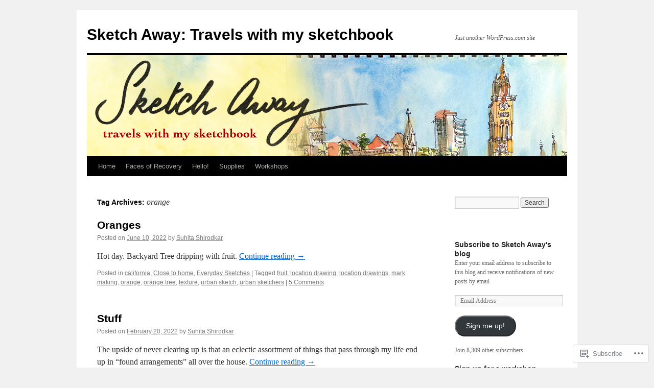

--- FILE ---
content_type: text/html; charset=UTF-8
request_url: https://sketchaway.wordpress.com/tag/orange/
body_size: 15019
content:
<!DOCTYPE html>
<html lang="en">
<head>
<meta charset="UTF-8" />
<title>
orange | Sketch Away: Travels with my sketchbook</title>
<link rel="profile" href="https://gmpg.org/xfn/11" />
<link rel="stylesheet" type="text/css" media="all" href="https://s0.wp.com/wp-content/themes/pub/twentyten/style.css?m=1659017451i&amp;ver=20190507" />
<link rel="pingback" href="https://sketchaway.wordpress.com/xmlrpc.php">
<meta name='robots' content='max-image-preview:large' />
<link rel='dns-prefetch' href='//s0.wp.com' />
<link rel="alternate" type="application/rss+xml" title="Sketch Away: Travels with my sketchbook &raquo; Feed" href="https://sketchaway.wordpress.com/feed/" />
<link rel="alternate" type="application/rss+xml" title="Sketch Away: Travels with my sketchbook &raquo; Comments Feed" href="https://sketchaway.wordpress.com/comments/feed/" />
<link rel="alternate" type="application/rss+xml" title="Sketch Away: Travels with my sketchbook &raquo; orange Tag Feed" href="https://sketchaway.wordpress.com/tag/orange/feed/" />
	<script type="text/javascript">
		/* <![CDATA[ */
		function addLoadEvent(func) {
			var oldonload = window.onload;
			if (typeof window.onload != 'function') {
				window.onload = func;
			} else {
				window.onload = function () {
					oldonload();
					func();
				}
			}
		}
		/* ]]> */
	</script>
	<link crossorigin='anonymous' rel='stylesheet' id='all-css-0-1' href='/wp-content/mu-plugins/likes/jetpack-likes.css?m=1743883414i&cssminify=yes' type='text/css' media='all' />
<style id='wp-emoji-styles-inline-css'>

	img.wp-smiley, img.emoji {
		display: inline !important;
		border: none !important;
		box-shadow: none !important;
		height: 1em !important;
		width: 1em !important;
		margin: 0 0.07em !important;
		vertical-align: -0.1em !important;
		background: none !important;
		padding: 0 !important;
	}
/*# sourceURL=wp-emoji-styles-inline-css */
</style>
<link crossorigin='anonymous' rel='stylesheet' id='all-css-2-1' href='/wp-content/plugins/gutenberg-core/v22.4.2/build/styles/block-library/style.min.css?m=1769608164i&cssminify=yes' type='text/css' media='all' />
<style id='wp-block-library-inline-css'>
.has-text-align-justify {
	text-align:justify;
}
.has-text-align-justify{text-align:justify;}

/*# sourceURL=wp-block-library-inline-css */
</style><style id='global-styles-inline-css'>
:root{--wp--preset--aspect-ratio--square: 1;--wp--preset--aspect-ratio--4-3: 4/3;--wp--preset--aspect-ratio--3-4: 3/4;--wp--preset--aspect-ratio--3-2: 3/2;--wp--preset--aspect-ratio--2-3: 2/3;--wp--preset--aspect-ratio--16-9: 16/9;--wp--preset--aspect-ratio--9-16: 9/16;--wp--preset--color--black: #000;--wp--preset--color--cyan-bluish-gray: #abb8c3;--wp--preset--color--white: #fff;--wp--preset--color--pale-pink: #f78da7;--wp--preset--color--vivid-red: #cf2e2e;--wp--preset--color--luminous-vivid-orange: #ff6900;--wp--preset--color--luminous-vivid-amber: #fcb900;--wp--preset--color--light-green-cyan: #7bdcb5;--wp--preset--color--vivid-green-cyan: #00d084;--wp--preset--color--pale-cyan-blue: #8ed1fc;--wp--preset--color--vivid-cyan-blue: #0693e3;--wp--preset--color--vivid-purple: #9b51e0;--wp--preset--color--blue: #0066cc;--wp--preset--color--medium-gray: #666;--wp--preset--color--light-gray: #f1f1f1;--wp--preset--gradient--vivid-cyan-blue-to-vivid-purple: linear-gradient(135deg,rgb(6,147,227) 0%,rgb(155,81,224) 100%);--wp--preset--gradient--light-green-cyan-to-vivid-green-cyan: linear-gradient(135deg,rgb(122,220,180) 0%,rgb(0,208,130) 100%);--wp--preset--gradient--luminous-vivid-amber-to-luminous-vivid-orange: linear-gradient(135deg,rgb(252,185,0) 0%,rgb(255,105,0) 100%);--wp--preset--gradient--luminous-vivid-orange-to-vivid-red: linear-gradient(135deg,rgb(255,105,0) 0%,rgb(207,46,46) 100%);--wp--preset--gradient--very-light-gray-to-cyan-bluish-gray: linear-gradient(135deg,rgb(238,238,238) 0%,rgb(169,184,195) 100%);--wp--preset--gradient--cool-to-warm-spectrum: linear-gradient(135deg,rgb(74,234,220) 0%,rgb(151,120,209) 20%,rgb(207,42,186) 40%,rgb(238,44,130) 60%,rgb(251,105,98) 80%,rgb(254,248,76) 100%);--wp--preset--gradient--blush-light-purple: linear-gradient(135deg,rgb(255,206,236) 0%,rgb(152,150,240) 100%);--wp--preset--gradient--blush-bordeaux: linear-gradient(135deg,rgb(254,205,165) 0%,rgb(254,45,45) 50%,rgb(107,0,62) 100%);--wp--preset--gradient--luminous-dusk: linear-gradient(135deg,rgb(255,203,112) 0%,rgb(199,81,192) 50%,rgb(65,88,208) 100%);--wp--preset--gradient--pale-ocean: linear-gradient(135deg,rgb(255,245,203) 0%,rgb(182,227,212) 50%,rgb(51,167,181) 100%);--wp--preset--gradient--electric-grass: linear-gradient(135deg,rgb(202,248,128) 0%,rgb(113,206,126) 100%);--wp--preset--gradient--midnight: linear-gradient(135deg,rgb(2,3,129) 0%,rgb(40,116,252) 100%);--wp--preset--font-size--small: 13px;--wp--preset--font-size--medium: 20px;--wp--preset--font-size--large: 36px;--wp--preset--font-size--x-large: 42px;--wp--preset--font-family--albert-sans: 'Albert Sans', sans-serif;--wp--preset--font-family--alegreya: Alegreya, serif;--wp--preset--font-family--arvo: Arvo, serif;--wp--preset--font-family--bodoni-moda: 'Bodoni Moda', serif;--wp--preset--font-family--bricolage-grotesque: 'Bricolage Grotesque', sans-serif;--wp--preset--font-family--cabin: Cabin, sans-serif;--wp--preset--font-family--chivo: Chivo, sans-serif;--wp--preset--font-family--commissioner: Commissioner, sans-serif;--wp--preset--font-family--cormorant: Cormorant, serif;--wp--preset--font-family--courier-prime: 'Courier Prime', monospace;--wp--preset--font-family--crimson-pro: 'Crimson Pro', serif;--wp--preset--font-family--dm-mono: 'DM Mono', monospace;--wp--preset--font-family--dm-sans: 'DM Sans', sans-serif;--wp--preset--font-family--dm-serif-display: 'DM Serif Display', serif;--wp--preset--font-family--domine: Domine, serif;--wp--preset--font-family--eb-garamond: 'EB Garamond', serif;--wp--preset--font-family--epilogue: Epilogue, sans-serif;--wp--preset--font-family--fahkwang: Fahkwang, sans-serif;--wp--preset--font-family--figtree: Figtree, sans-serif;--wp--preset--font-family--fira-sans: 'Fira Sans', sans-serif;--wp--preset--font-family--fjalla-one: 'Fjalla One', sans-serif;--wp--preset--font-family--fraunces: Fraunces, serif;--wp--preset--font-family--gabarito: Gabarito, system-ui;--wp--preset--font-family--ibm-plex-mono: 'IBM Plex Mono', monospace;--wp--preset--font-family--ibm-plex-sans: 'IBM Plex Sans', sans-serif;--wp--preset--font-family--ibarra-real-nova: 'Ibarra Real Nova', serif;--wp--preset--font-family--instrument-serif: 'Instrument Serif', serif;--wp--preset--font-family--inter: Inter, sans-serif;--wp--preset--font-family--josefin-sans: 'Josefin Sans', sans-serif;--wp--preset--font-family--jost: Jost, sans-serif;--wp--preset--font-family--libre-baskerville: 'Libre Baskerville', serif;--wp--preset--font-family--libre-franklin: 'Libre Franklin', sans-serif;--wp--preset--font-family--literata: Literata, serif;--wp--preset--font-family--lora: Lora, serif;--wp--preset--font-family--merriweather: Merriweather, serif;--wp--preset--font-family--montserrat: Montserrat, sans-serif;--wp--preset--font-family--newsreader: Newsreader, serif;--wp--preset--font-family--noto-sans-mono: 'Noto Sans Mono', sans-serif;--wp--preset--font-family--nunito: Nunito, sans-serif;--wp--preset--font-family--open-sans: 'Open Sans', sans-serif;--wp--preset--font-family--overpass: Overpass, sans-serif;--wp--preset--font-family--pt-serif: 'PT Serif', serif;--wp--preset--font-family--petrona: Petrona, serif;--wp--preset--font-family--piazzolla: Piazzolla, serif;--wp--preset--font-family--playfair-display: 'Playfair Display', serif;--wp--preset--font-family--plus-jakarta-sans: 'Plus Jakarta Sans', sans-serif;--wp--preset--font-family--poppins: Poppins, sans-serif;--wp--preset--font-family--raleway: Raleway, sans-serif;--wp--preset--font-family--roboto: Roboto, sans-serif;--wp--preset--font-family--roboto-slab: 'Roboto Slab', serif;--wp--preset--font-family--rubik: Rubik, sans-serif;--wp--preset--font-family--rufina: Rufina, serif;--wp--preset--font-family--sora: Sora, sans-serif;--wp--preset--font-family--source-sans-3: 'Source Sans 3', sans-serif;--wp--preset--font-family--source-serif-4: 'Source Serif 4', serif;--wp--preset--font-family--space-mono: 'Space Mono', monospace;--wp--preset--font-family--syne: Syne, sans-serif;--wp--preset--font-family--texturina: Texturina, serif;--wp--preset--font-family--urbanist: Urbanist, sans-serif;--wp--preset--font-family--work-sans: 'Work Sans', sans-serif;--wp--preset--spacing--20: 0.44rem;--wp--preset--spacing--30: 0.67rem;--wp--preset--spacing--40: 1rem;--wp--preset--spacing--50: 1.5rem;--wp--preset--spacing--60: 2.25rem;--wp--preset--spacing--70: 3.38rem;--wp--preset--spacing--80: 5.06rem;--wp--preset--shadow--natural: 6px 6px 9px rgba(0, 0, 0, 0.2);--wp--preset--shadow--deep: 12px 12px 50px rgba(0, 0, 0, 0.4);--wp--preset--shadow--sharp: 6px 6px 0px rgba(0, 0, 0, 0.2);--wp--preset--shadow--outlined: 6px 6px 0px -3px rgb(255, 255, 255), 6px 6px rgb(0, 0, 0);--wp--preset--shadow--crisp: 6px 6px 0px rgb(0, 0, 0);}:where(body) { margin: 0; }:where(.is-layout-flex){gap: 0.5em;}:where(.is-layout-grid){gap: 0.5em;}body .is-layout-flex{display: flex;}.is-layout-flex{flex-wrap: wrap;align-items: center;}.is-layout-flex > :is(*, div){margin: 0;}body .is-layout-grid{display: grid;}.is-layout-grid > :is(*, div){margin: 0;}body{padding-top: 0px;padding-right: 0px;padding-bottom: 0px;padding-left: 0px;}:root :where(.wp-element-button, .wp-block-button__link){background-color: #32373c;border-width: 0;color: #fff;font-family: inherit;font-size: inherit;font-style: inherit;font-weight: inherit;letter-spacing: inherit;line-height: inherit;padding-top: calc(0.667em + 2px);padding-right: calc(1.333em + 2px);padding-bottom: calc(0.667em + 2px);padding-left: calc(1.333em + 2px);text-decoration: none;text-transform: inherit;}.has-black-color{color: var(--wp--preset--color--black) !important;}.has-cyan-bluish-gray-color{color: var(--wp--preset--color--cyan-bluish-gray) !important;}.has-white-color{color: var(--wp--preset--color--white) !important;}.has-pale-pink-color{color: var(--wp--preset--color--pale-pink) !important;}.has-vivid-red-color{color: var(--wp--preset--color--vivid-red) !important;}.has-luminous-vivid-orange-color{color: var(--wp--preset--color--luminous-vivid-orange) !important;}.has-luminous-vivid-amber-color{color: var(--wp--preset--color--luminous-vivid-amber) !important;}.has-light-green-cyan-color{color: var(--wp--preset--color--light-green-cyan) !important;}.has-vivid-green-cyan-color{color: var(--wp--preset--color--vivid-green-cyan) !important;}.has-pale-cyan-blue-color{color: var(--wp--preset--color--pale-cyan-blue) !important;}.has-vivid-cyan-blue-color{color: var(--wp--preset--color--vivid-cyan-blue) !important;}.has-vivid-purple-color{color: var(--wp--preset--color--vivid-purple) !important;}.has-blue-color{color: var(--wp--preset--color--blue) !important;}.has-medium-gray-color{color: var(--wp--preset--color--medium-gray) !important;}.has-light-gray-color{color: var(--wp--preset--color--light-gray) !important;}.has-black-background-color{background-color: var(--wp--preset--color--black) !important;}.has-cyan-bluish-gray-background-color{background-color: var(--wp--preset--color--cyan-bluish-gray) !important;}.has-white-background-color{background-color: var(--wp--preset--color--white) !important;}.has-pale-pink-background-color{background-color: var(--wp--preset--color--pale-pink) !important;}.has-vivid-red-background-color{background-color: var(--wp--preset--color--vivid-red) !important;}.has-luminous-vivid-orange-background-color{background-color: var(--wp--preset--color--luminous-vivid-orange) !important;}.has-luminous-vivid-amber-background-color{background-color: var(--wp--preset--color--luminous-vivid-amber) !important;}.has-light-green-cyan-background-color{background-color: var(--wp--preset--color--light-green-cyan) !important;}.has-vivid-green-cyan-background-color{background-color: var(--wp--preset--color--vivid-green-cyan) !important;}.has-pale-cyan-blue-background-color{background-color: var(--wp--preset--color--pale-cyan-blue) !important;}.has-vivid-cyan-blue-background-color{background-color: var(--wp--preset--color--vivid-cyan-blue) !important;}.has-vivid-purple-background-color{background-color: var(--wp--preset--color--vivid-purple) !important;}.has-blue-background-color{background-color: var(--wp--preset--color--blue) !important;}.has-medium-gray-background-color{background-color: var(--wp--preset--color--medium-gray) !important;}.has-light-gray-background-color{background-color: var(--wp--preset--color--light-gray) !important;}.has-black-border-color{border-color: var(--wp--preset--color--black) !important;}.has-cyan-bluish-gray-border-color{border-color: var(--wp--preset--color--cyan-bluish-gray) !important;}.has-white-border-color{border-color: var(--wp--preset--color--white) !important;}.has-pale-pink-border-color{border-color: var(--wp--preset--color--pale-pink) !important;}.has-vivid-red-border-color{border-color: var(--wp--preset--color--vivid-red) !important;}.has-luminous-vivid-orange-border-color{border-color: var(--wp--preset--color--luminous-vivid-orange) !important;}.has-luminous-vivid-amber-border-color{border-color: var(--wp--preset--color--luminous-vivid-amber) !important;}.has-light-green-cyan-border-color{border-color: var(--wp--preset--color--light-green-cyan) !important;}.has-vivid-green-cyan-border-color{border-color: var(--wp--preset--color--vivid-green-cyan) !important;}.has-pale-cyan-blue-border-color{border-color: var(--wp--preset--color--pale-cyan-blue) !important;}.has-vivid-cyan-blue-border-color{border-color: var(--wp--preset--color--vivid-cyan-blue) !important;}.has-vivid-purple-border-color{border-color: var(--wp--preset--color--vivid-purple) !important;}.has-blue-border-color{border-color: var(--wp--preset--color--blue) !important;}.has-medium-gray-border-color{border-color: var(--wp--preset--color--medium-gray) !important;}.has-light-gray-border-color{border-color: var(--wp--preset--color--light-gray) !important;}.has-vivid-cyan-blue-to-vivid-purple-gradient-background{background: var(--wp--preset--gradient--vivid-cyan-blue-to-vivid-purple) !important;}.has-light-green-cyan-to-vivid-green-cyan-gradient-background{background: var(--wp--preset--gradient--light-green-cyan-to-vivid-green-cyan) !important;}.has-luminous-vivid-amber-to-luminous-vivid-orange-gradient-background{background: var(--wp--preset--gradient--luminous-vivid-amber-to-luminous-vivid-orange) !important;}.has-luminous-vivid-orange-to-vivid-red-gradient-background{background: var(--wp--preset--gradient--luminous-vivid-orange-to-vivid-red) !important;}.has-very-light-gray-to-cyan-bluish-gray-gradient-background{background: var(--wp--preset--gradient--very-light-gray-to-cyan-bluish-gray) !important;}.has-cool-to-warm-spectrum-gradient-background{background: var(--wp--preset--gradient--cool-to-warm-spectrum) !important;}.has-blush-light-purple-gradient-background{background: var(--wp--preset--gradient--blush-light-purple) !important;}.has-blush-bordeaux-gradient-background{background: var(--wp--preset--gradient--blush-bordeaux) !important;}.has-luminous-dusk-gradient-background{background: var(--wp--preset--gradient--luminous-dusk) !important;}.has-pale-ocean-gradient-background{background: var(--wp--preset--gradient--pale-ocean) !important;}.has-electric-grass-gradient-background{background: var(--wp--preset--gradient--electric-grass) !important;}.has-midnight-gradient-background{background: var(--wp--preset--gradient--midnight) !important;}.has-small-font-size{font-size: var(--wp--preset--font-size--small) !important;}.has-medium-font-size{font-size: var(--wp--preset--font-size--medium) !important;}.has-large-font-size{font-size: var(--wp--preset--font-size--large) !important;}.has-x-large-font-size{font-size: var(--wp--preset--font-size--x-large) !important;}.has-albert-sans-font-family{font-family: var(--wp--preset--font-family--albert-sans) !important;}.has-alegreya-font-family{font-family: var(--wp--preset--font-family--alegreya) !important;}.has-arvo-font-family{font-family: var(--wp--preset--font-family--arvo) !important;}.has-bodoni-moda-font-family{font-family: var(--wp--preset--font-family--bodoni-moda) !important;}.has-bricolage-grotesque-font-family{font-family: var(--wp--preset--font-family--bricolage-grotesque) !important;}.has-cabin-font-family{font-family: var(--wp--preset--font-family--cabin) !important;}.has-chivo-font-family{font-family: var(--wp--preset--font-family--chivo) !important;}.has-commissioner-font-family{font-family: var(--wp--preset--font-family--commissioner) !important;}.has-cormorant-font-family{font-family: var(--wp--preset--font-family--cormorant) !important;}.has-courier-prime-font-family{font-family: var(--wp--preset--font-family--courier-prime) !important;}.has-crimson-pro-font-family{font-family: var(--wp--preset--font-family--crimson-pro) !important;}.has-dm-mono-font-family{font-family: var(--wp--preset--font-family--dm-mono) !important;}.has-dm-sans-font-family{font-family: var(--wp--preset--font-family--dm-sans) !important;}.has-dm-serif-display-font-family{font-family: var(--wp--preset--font-family--dm-serif-display) !important;}.has-domine-font-family{font-family: var(--wp--preset--font-family--domine) !important;}.has-eb-garamond-font-family{font-family: var(--wp--preset--font-family--eb-garamond) !important;}.has-epilogue-font-family{font-family: var(--wp--preset--font-family--epilogue) !important;}.has-fahkwang-font-family{font-family: var(--wp--preset--font-family--fahkwang) !important;}.has-figtree-font-family{font-family: var(--wp--preset--font-family--figtree) !important;}.has-fira-sans-font-family{font-family: var(--wp--preset--font-family--fira-sans) !important;}.has-fjalla-one-font-family{font-family: var(--wp--preset--font-family--fjalla-one) !important;}.has-fraunces-font-family{font-family: var(--wp--preset--font-family--fraunces) !important;}.has-gabarito-font-family{font-family: var(--wp--preset--font-family--gabarito) !important;}.has-ibm-plex-mono-font-family{font-family: var(--wp--preset--font-family--ibm-plex-mono) !important;}.has-ibm-plex-sans-font-family{font-family: var(--wp--preset--font-family--ibm-plex-sans) !important;}.has-ibarra-real-nova-font-family{font-family: var(--wp--preset--font-family--ibarra-real-nova) !important;}.has-instrument-serif-font-family{font-family: var(--wp--preset--font-family--instrument-serif) !important;}.has-inter-font-family{font-family: var(--wp--preset--font-family--inter) !important;}.has-josefin-sans-font-family{font-family: var(--wp--preset--font-family--josefin-sans) !important;}.has-jost-font-family{font-family: var(--wp--preset--font-family--jost) !important;}.has-libre-baskerville-font-family{font-family: var(--wp--preset--font-family--libre-baskerville) !important;}.has-libre-franklin-font-family{font-family: var(--wp--preset--font-family--libre-franklin) !important;}.has-literata-font-family{font-family: var(--wp--preset--font-family--literata) !important;}.has-lora-font-family{font-family: var(--wp--preset--font-family--lora) !important;}.has-merriweather-font-family{font-family: var(--wp--preset--font-family--merriweather) !important;}.has-montserrat-font-family{font-family: var(--wp--preset--font-family--montserrat) !important;}.has-newsreader-font-family{font-family: var(--wp--preset--font-family--newsreader) !important;}.has-noto-sans-mono-font-family{font-family: var(--wp--preset--font-family--noto-sans-mono) !important;}.has-nunito-font-family{font-family: var(--wp--preset--font-family--nunito) !important;}.has-open-sans-font-family{font-family: var(--wp--preset--font-family--open-sans) !important;}.has-overpass-font-family{font-family: var(--wp--preset--font-family--overpass) !important;}.has-pt-serif-font-family{font-family: var(--wp--preset--font-family--pt-serif) !important;}.has-petrona-font-family{font-family: var(--wp--preset--font-family--petrona) !important;}.has-piazzolla-font-family{font-family: var(--wp--preset--font-family--piazzolla) !important;}.has-playfair-display-font-family{font-family: var(--wp--preset--font-family--playfair-display) !important;}.has-plus-jakarta-sans-font-family{font-family: var(--wp--preset--font-family--plus-jakarta-sans) !important;}.has-poppins-font-family{font-family: var(--wp--preset--font-family--poppins) !important;}.has-raleway-font-family{font-family: var(--wp--preset--font-family--raleway) !important;}.has-roboto-font-family{font-family: var(--wp--preset--font-family--roboto) !important;}.has-roboto-slab-font-family{font-family: var(--wp--preset--font-family--roboto-slab) !important;}.has-rubik-font-family{font-family: var(--wp--preset--font-family--rubik) !important;}.has-rufina-font-family{font-family: var(--wp--preset--font-family--rufina) !important;}.has-sora-font-family{font-family: var(--wp--preset--font-family--sora) !important;}.has-source-sans-3-font-family{font-family: var(--wp--preset--font-family--source-sans-3) !important;}.has-source-serif-4-font-family{font-family: var(--wp--preset--font-family--source-serif-4) !important;}.has-space-mono-font-family{font-family: var(--wp--preset--font-family--space-mono) !important;}.has-syne-font-family{font-family: var(--wp--preset--font-family--syne) !important;}.has-texturina-font-family{font-family: var(--wp--preset--font-family--texturina) !important;}.has-urbanist-font-family{font-family: var(--wp--preset--font-family--urbanist) !important;}.has-work-sans-font-family{font-family: var(--wp--preset--font-family--work-sans) !important;}
/*# sourceURL=global-styles-inline-css */
</style>

<style id='classic-theme-styles-inline-css'>
.wp-block-button__link{background-color:#32373c;border-radius:9999px;box-shadow:none;color:#fff;font-size:1.125em;padding:calc(.667em + 2px) calc(1.333em + 2px);text-decoration:none}.wp-block-file__button{background:#32373c;color:#fff}.wp-block-accordion-heading{margin:0}.wp-block-accordion-heading__toggle{background-color:inherit!important;color:inherit!important}.wp-block-accordion-heading__toggle:not(:focus-visible){outline:none}.wp-block-accordion-heading__toggle:focus,.wp-block-accordion-heading__toggle:hover{background-color:inherit!important;border:none;box-shadow:none;color:inherit;padding:var(--wp--preset--spacing--20,1em) 0;text-decoration:none}.wp-block-accordion-heading__toggle:focus-visible{outline:auto;outline-offset:0}
/*# sourceURL=/wp-content/plugins/gutenberg-core/v22.4.2/build/styles/block-library/classic.min.css */
</style>
<link crossorigin='anonymous' rel='stylesheet' id='all-css-4-1' href='/_static/??-eJyNj+sOgjAMhV/I0oBG8YfxWdioON0t65Dw9hZIvMSE+KdpT853doZDBB18Jp8x2r4znlEHZYO+M1ZFWRclsHHREiR6FDtsDeeXAziPlgrNvMGPINfDOyuR6C42eXI4ak1DlpzY1rAhCgNKxUTMINOZ3kG+Csg/3CJj7BXmQYRRVFwK/uedfwHzm2ulEkloJ2uH4vo416COAkiVJpvgvw642MakCT27U7mvy3pbVcfD7QlstJXp&cssminify=yes' type='text/css' media='all' />
<style id='jetpack-global-styles-frontend-style-inline-css'>
:root { --font-headings: unset; --font-base: unset; --font-headings-default: -apple-system,BlinkMacSystemFont,"Segoe UI",Roboto,Oxygen-Sans,Ubuntu,Cantarell,"Helvetica Neue",sans-serif; --font-base-default: -apple-system,BlinkMacSystemFont,"Segoe UI",Roboto,Oxygen-Sans,Ubuntu,Cantarell,"Helvetica Neue",sans-serif;}
/*# sourceURL=jetpack-global-styles-frontend-style-inline-css */
</style>
<link crossorigin='anonymous' rel='stylesheet' id='all-css-6-1' href='/_static/??-eJyNjcsKAjEMRX/IGtQZBxfip0hMS9sxTYppGfx7H7gRN+7ugcs5sFRHKi1Ig9Jd5R6zGMyhVaTrh8G6QFHfORhYwlvw6P39PbPENZmt4G/ROQuBKWVkxxrVvuBH1lIoz2waILJekF+HUzlupnG3nQ77YZwfuRJIaQ==&cssminify=yes' type='text/css' media='all' />
<script type="text/javascript" id="wpcom-actionbar-placeholder-js-extra">
/* <![CDATA[ */
var actionbardata = {"siteID":"17737369","postID":"0","siteURL":"https://sketchaway.wordpress.com","xhrURL":"https://sketchaway.wordpress.com/wp-admin/admin-ajax.php","nonce":"5a44a49ab0","isLoggedIn":"","statusMessage":"","subsEmailDefault":"instantly","proxyScriptUrl":"https://s0.wp.com/wp-content/js/wpcom-proxy-request.js?m=1513050504i&amp;ver=20211021","i18n":{"followedText":"New posts from this site will now appear in your \u003Ca href=\"https://wordpress.com/reader\"\u003EReader\u003C/a\u003E","foldBar":"Collapse this bar","unfoldBar":"Expand this bar","shortLinkCopied":"Shortlink copied to clipboard."}};
//# sourceURL=wpcom-actionbar-placeholder-js-extra
/* ]]> */
</script>
<script type="text/javascript" id="jetpack-mu-wpcom-settings-js-before">
/* <![CDATA[ */
var JETPACK_MU_WPCOM_SETTINGS = {"assetsUrl":"https://s0.wp.com/wp-content/mu-plugins/jetpack-mu-wpcom-plugin/sun/jetpack_vendor/automattic/jetpack-mu-wpcom/src/build/"};
//# sourceURL=jetpack-mu-wpcom-settings-js-before
/* ]]> */
</script>
<script crossorigin='anonymous' type='text/javascript'  src='/wp-content/js/rlt-proxy.js?m=1720530689i'></script>
<script type="text/javascript" id="rlt-proxy-js-after">
/* <![CDATA[ */
	rltInitialize( {"token":null,"iframeOrigins":["https:\/\/widgets.wp.com"]} );
//# sourceURL=rlt-proxy-js-after
/* ]]> */
</script>
<link rel="EditURI" type="application/rsd+xml" title="RSD" href="https://sketchaway.wordpress.com/xmlrpc.php?rsd" />
<meta name="generator" content="WordPress.com" />

<!-- Jetpack Open Graph Tags -->
<meta property="og:type" content="website" />
<meta property="og:title" content="orange &#8211; Sketch Away: Travels with my sketchbook" />
<meta property="og:url" content="https://sketchaway.wordpress.com/tag/orange/" />
<meta property="og:site_name" content="Sketch Away: Travels with my sketchbook" />
<meta property="og:image" content="https://s0.wp.com/i/blank.jpg?m=1383295312i" />
<meta property="og:image:width" content="200" />
<meta property="og:image:height" content="200" />
<meta property="og:image:alt" content="" />
<meta property="og:locale" content="en_US" />
<meta property="fb:app_id" content="249643311490" />
<meta name="twitter:creator" content="@suhita_sketch" />

<!-- End Jetpack Open Graph Tags -->
<link rel="shortcut icon" type="image/x-icon" href="https://s0.wp.com/i/favicon.ico?m=1713425267i" sizes="16x16 24x24 32x32 48x48" />
<link rel="icon" type="image/x-icon" href="https://s0.wp.com/i/favicon.ico?m=1713425267i" sizes="16x16 24x24 32x32 48x48" />
<link rel="apple-touch-icon" href="https://s0.wp.com/i/webclip.png?m=1713868326i" />
<link rel='openid.server' href='https://sketchaway.wordpress.com/?openidserver=1' />
<link rel='openid.delegate' href='https://sketchaway.wordpress.com/' />
<link rel="search" type="application/opensearchdescription+xml" href="https://sketchaway.wordpress.com/osd.xml" title="Sketch Away: Travels with my sketchbook" />
<link rel="search" type="application/opensearchdescription+xml" href="https://s1.wp.com/opensearch.xml" title="WordPress.com" />
<meta name="description" content="Posts about orange written by Suhita Shirodkar" />
<link crossorigin='anonymous' rel='stylesheet' id='all-css-0-3' href='/wp-content/mu-plugins/jetpack-plugin/sun/_inc/build/subscriptions/subscriptions.min.css?m=1753981412i&cssminify=yes' type='text/css' media='all' />
</head>

<body class="archive tag tag-orange tag-79206 wp-theme-pubtwentyten customizer-styles-applied single-author jetpack-reblog-enabled">
<div id="wrapper" class="hfeed">
	<div id="header">
		<div id="masthead">
			<div id="branding" role="banner">
								<div id="site-title">
					<span>
						<a href="https://sketchaway.wordpress.com/" title="Sketch Away: Travels with my sketchbook" rel="home">Sketch Away: Travels with my sketchbook</a>
					</span>
				</div>
				<div id="site-description">Just another WordPress.com site</div>

									<a class="home-link" href="https://sketchaway.wordpress.com/" title="Sketch Away: Travels with my sketchbook" rel="home">
						<img src="https://sketchaway.wordpress.com/wp-content/uploads/2013/04/blog_header_apr_2013.jpg" width="940" height="198" alt="" />
					</a>
								</div><!-- #branding -->

			<div id="access" role="navigation">
								<div class="skip-link screen-reader-text"><a href="#content" title="Skip to content">Skip to content</a></div>
				<div class="menu"><ul>
<li ><a href="https://sketchaway.wordpress.com/">Home</a></li><li class="page_item page-item-20111"><a href="https://sketchaway.wordpress.com/faces-of-recovery/">Faces of Recovery</a></li>
<li class="page_item page-item-561"><a href="https://sketchaway.wordpress.com/about-2/">Hello!</a></li>
<li class="page_item page-item-18606"><a href="https://sketchaway.wordpress.com/supplies/">Supplies</a></li>
<li class="page_item page-item-3739"><a href="https://sketchaway.wordpress.com/workshops/">Workshops</a></li>
</ul></div>
			</div><!-- #access -->
		</div><!-- #masthead -->
	</div><!-- #header -->

	<div id="main">

		<div id="container">
			<div id="content" role="main">

				<h1 class="page-title">Tag Archives: <span>orange</span></h1>

				



	
			<div id="post-25468" class="post-25468 post type-post status-publish format-standard has-post-thumbnail hentry category-california category-close-to-home category-everyday-sketches tag-fruit tag-location-drawing tag-location-drawings tag-mark-making tag-orange tag-orange-tree tag-texture tag-urban-sketch tag-urban-sketchers">
			<h2 class="entry-title"><a href="https://sketchaway.wordpress.com/2022/06/10/oranges/" rel="bookmark">Oranges</a></h2>

			<div class="entry-meta">
				<span class="meta-prep meta-prep-author">Posted on</span> <a href="https://sketchaway.wordpress.com/2022/06/10/oranges/" title="6:45 am" rel="bookmark"><span class="entry-date">June 10, 2022</span></a> <span class="meta-sep">by</span> <span class="author vcard"><a class="url fn n" href="https://sketchaway.wordpress.com/author/makingamess/" title="View all posts by Suhita Shirodkar">Suhita Shirodkar</a></span>			</div><!-- .entry-meta -->

					<div class="entry-summary">
				<p>Hot day. Backyard Tree dripping with fruit.  <a href="https://sketchaway.wordpress.com/2022/06/10/oranges/">Continue reading <span class="meta-nav">&rarr;</span></a></p>
			</div><!-- .entry-summary -->
	
			<div class="entry-utility">
													<span class="cat-links">
						<span class="entry-utility-prep entry-utility-prep-cat-links">Posted in</span> <a href="https://sketchaway.wordpress.com/category/california/" rel="category tag">california</a>, <a href="https://sketchaway.wordpress.com/category/close-to-home/" rel="category tag">Close to home</a>, <a href="https://sketchaway.wordpress.com/category/everyday-sketches/" rel="category tag">Everyday Sketches</a>					</span>
					<span class="meta-sep">|</span>
				
								<span class="tag-links">
					<span class="entry-utility-prep entry-utility-prep-tag-links">Tagged</span> <a href="https://sketchaway.wordpress.com/tag/fruit/" rel="tag">fruit</a>, <a href="https://sketchaway.wordpress.com/tag/location-drawing/" rel="tag">location drawing</a>, <a href="https://sketchaway.wordpress.com/tag/location-drawings/" rel="tag">location drawings</a>, <a href="https://sketchaway.wordpress.com/tag/mark-making/" rel="tag">mark making</a>, <a href="https://sketchaway.wordpress.com/tag/orange/" rel="tag">orange</a>, <a href="https://sketchaway.wordpress.com/tag/orange-tree/" rel="tag">orange tree</a>, <a href="https://sketchaway.wordpress.com/tag/texture/" rel="tag">texture</a>, <a href="https://sketchaway.wordpress.com/tag/urban-sketch/" rel="tag">urban sketch</a>, <a href="https://sketchaway.wordpress.com/tag/urban-sketchers/" rel="tag">urban sketchers</a>				</span>
				<span class="meta-sep">|</span>
				
				<span class="comments-link"><a href="https://sketchaway.wordpress.com/2022/06/10/oranges/#comments">5 Comments</a></span>

							</div><!-- .entry-utility -->
		</div><!-- #post-25468 -->

		
	

	
			<div id="post-24799" class="post-24799 post type-post status-publish format-standard has-post-thumbnail hentry category-uncategorized tag-chai tag-citrus tag-location-drawing tag-location-drawings tag-mixed-media tag-orange tag-still-life tag-tea tag-tulip tag-tulips tag-urban-sketchers">
			<h2 class="entry-title"><a href="https://sketchaway.wordpress.com/2022/02/20/stuff/" rel="bookmark">Stuff</a></h2>

			<div class="entry-meta">
				<span class="meta-prep meta-prep-author">Posted on</span> <a href="https://sketchaway.wordpress.com/2022/02/20/stuff/" title="9:00 am" rel="bookmark"><span class="entry-date">February 20, 2022</span></a> <span class="meta-sep">by</span> <span class="author vcard"><a class="url fn n" href="https://sketchaway.wordpress.com/author/makingamess/" title="View all posts by Suhita Shirodkar">Suhita Shirodkar</a></span>			</div><!-- .entry-meta -->

					<div class="entry-summary">
				<p>The upside of never clearing up is that an eclectic assortment of things that pass through my life end up in &#8220;found arrangements&#8221; all over the house.  <a href="https://sketchaway.wordpress.com/2022/02/20/stuff/">Continue reading <span class="meta-nav">&rarr;</span></a></p>
			</div><!-- .entry-summary -->
	
			<div class="entry-utility">
													<span class="cat-links">
						<span class="entry-utility-prep entry-utility-prep-cat-links">Posted in</span> <a href="https://sketchaway.wordpress.com/category/uncategorized/" rel="category tag">Uncategorized</a>					</span>
					<span class="meta-sep">|</span>
				
								<span class="tag-links">
					<span class="entry-utility-prep entry-utility-prep-tag-links">Tagged</span> <a href="https://sketchaway.wordpress.com/tag/chai/" rel="tag">chai</a>, <a href="https://sketchaway.wordpress.com/tag/citrus/" rel="tag">citrus</a>, <a href="https://sketchaway.wordpress.com/tag/location-drawing/" rel="tag">location drawing</a>, <a href="https://sketchaway.wordpress.com/tag/location-drawings/" rel="tag">location drawings</a>, <a href="https://sketchaway.wordpress.com/tag/mixed-media/" rel="tag">mixed media</a>, <a href="https://sketchaway.wordpress.com/tag/orange/" rel="tag">orange</a>, <a href="https://sketchaway.wordpress.com/tag/still-life/" rel="tag">still life</a>, <a href="https://sketchaway.wordpress.com/tag/tea/" rel="tag">tea</a>, <a href="https://sketchaway.wordpress.com/tag/tulip/" rel="tag">tulip</a>, <a href="https://sketchaway.wordpress.com/tag/tulips/" rel="tag">tulips</a>, <a href="https://sketchaway.wordpress.com/tag/urban-sketchers/" rel="tag">urban sketchers</a>				</span>
				<span class="meta-sep">|</span>
				
				<span class="comments-link"><a href="https://sketchaway.wordpress.com/2022/02/20/stuff/#comments">1 Comment</a></span>

							</div><!-- .entry-utility -->
		</div><!-- #post-24799 -->

		
	

	
			<div id="post-24777" class="post-24777 post type-post status-publish format-standard has-post-thumbnail hentry category-uncategorized tag-california tag-location-drawings tag-mark-making tag-mixed-media tag-orange tag-oranges tag-still-life">
			<h2 class="entry-title"><a href="https://sketchaway.wordpress.com/2022/02/17/citrus-season-in-california/" rel="bookmark">Citrus Season in&nbsp;California</a></h2>

			<div class="entry-meta">
				<span class="meta-prep meta-prep-author">Posted on</span> <a href="https://sketchaway.wordpress.com/2022/02/17/citrus-season-in-california/" title="6:00 am" rel="bookmark"><span class="entry-date">February 17, 2022</span></a> <span class="meta-sep">by</span> <span class="author vcard"><a class="url fn n" href="https://sketchaway.wordpress.com/author/makingamess/" title="View all posts by Suhita Shirodkar">Suhita Shirodkar</a></span>			</div><!-- .entry-meta -->

					<div class="entry-summary">
				<p>It&#8217;s Citrus Season in California! <a href="https://sketchaway.wordpress.com/2022/02/17/citrus-season-in-california/">Continue reading <span class="meta-nav">&rarr;</span></a></p>
			</div><!-- .entry-summary -->
	
			<div class="entry-utility">
													<span class="cat-links">
						<span class="entry-utility-prep entry-utility-prep-cat-links">Posted in</span> <a href="https://sketchaway.wordpress.com/category/uncategorized/" rel="category tag">Uncategorized</a>					</span>
					<span class="meta-sep">|</span>
				
								<span class="tag-links">
					<span class="entry-utility-prep entry-utility-prep-tag-links">Tagged</span> <a href="https://sketchaway.wordpress.com/tag/california/" rel="tag">california</a>, <a href="https://sketchaway.wordpress.com/tag/location-drawings/" rel="tag">location drawings</a>, <a href="https://sketchaway.wordpress.com/tag/mark-making/" rel="tag">mark making</a>, <a href="https://sketchaway.wordpress.com/tag/mixed-media/" rel="tag">mixed media</a>, <a href="https://sketchaway.wordpress.com/tag/orange/" rel="tag">orange</a>, <a href="https://sketchaway.wordpress.com/tag/oranges/" rel="tag">oranges</a>, <a href="https://sketchaway.wordpress.com/tag/still-life/" rel="tag">still life</a>				</span>
				<span class="meta-sep">|</span>
				
				<span class="comments-link"><a href="https://sketchaway.wordpress.com/2022/02/17/citrus-season-in-california/#comments">4 Comments</a></span>

							</div><!-- .entry-utility -->
		</div><!-- #post-24777 -->

		
	

	
			<div id="post-24602" class="post-24602 post type-post status-publish format-standard has-post-thumbnail hentry category-california category-close-to-home category-everyday-sketches category-food tag-food-2 tag-fruit tag-monoprint tag-orange tag-persimmon tag-printmaking tag-studies">
			<h2 class="entry-title"><a href="https://sketchaway.wordpress.com/2021/12/18/last-of-the-persimmons-for-2021/" rel="bookmark">Last of the Persimmons for&nbsp;2021</a></h2>

			<div class="entry-meta">
				<span class="meta-prep meta-prep-author">Posted on</span> <a href="https://sketchaway.wordpress.com/2021/12/18/last-of-the-persimmons-for-2021/" title="11:58 am" rel="bookmark"><span class="entry-date">December 18, 2021</span></a> <span class="meta-sep">by</span> <span class="author vcard"><a class="url fn n" href="https://sketchaway.wordpress.com/author/makingamess/" title="View all posts by Suhita Shirodkar">Suhita Shirodkar</a></span>			</div><!-- .entry-meta -->

					<div class="entry-summary">
				<p>Goodbye Persimmon! <a href="https://sketchaway.wordpress.com/2021/12/18/last-of-the-persimmons-for-2021/">Continue reading <span class="meta-nav">&rarr;</span></a></p>
			</div><!-- .entry-summary -->
	
			<div class="entry-utility">
													<span class="cat-links">
						<span class="entry-utility-prep entry-utility-prep-cat-links">Posted in</span> <a href="https://sketchaway.wordpress.com/category/california/" rel="category tag">california</a>, <a href="https://sketchaway.wordpress.com/category/close-to-home/" rel="category tag">Close to home</a>, <a href="https://sketchaway.wordpress.com/category/everyday-sketches/" rel="category tag">Everyday Sketches</a>, <a href="https://sketchaway.wordpress.com/category/food/" rel="category tag">Food</a>					</span>
					<span class="meta-sep">|</span>
				
								<span class="tag-links">
					<span class="entry-utility-prep entry-utility-prep-tag-links">Tagged</span> <a href="https://sketchaway.wordpress.com/tag/food-2/" rel="tag">food</a>, <a href="https://sketchaway.wordpress.com/tag/fruit/" rel="tag">fruit</a>, <a href="https://sketchaway.wordpress.com/tag/monoprint/" rel="tag">monoprint</a>, <a href="https://sketchaway.wordpress.com/tag/orange/" rel="tag">orange</a>, <a href="https://sketchaway.wordpress.com/tag/persimmon/" rel="tag">persimmon</a>, <a href="https://sketchaway.wordpress.com/tag/printmaking/" rel="tag">printmaking</a>, <a href="https://sketchaway.wordpress.com/tag/studies/" rel="tag">studies</a>				</span>
				<span class="meta-sep">|</span>
				
				<span class="comments-link"><a href="https://sketchaway.wordpress.com/2021/12/18/last-of-the-persimmons-for-2021/#comments">1 Comment</a></span>

							</div><!-- .entry-utility -->
		</div><!-- #post-24602 -->

		
	

	
			<div id="post-24477" class="post-24477 post type-post status-publish format-standard has-post-thumbnail hentry category-california category-close-to-home category-everyday-sketches category-food tag-food-2 tag-fruit tag-orange tag-persimmon">
			<h2 class="entry-title"><a href="https://sketchaway.wordpress.com/2021/12/02/persimmon-wait-theres-more/" rel="bookmark">Persimmon: Wait There&#8217;s&nbsp;More?</a></h2>

			<div class="entry-meta">
				<span class="meta-prep meta-prep-author">Posted on</span> <a href="https://sketchaway.wordpress.com/2021/12/02/persimmon-wait-theres-more/" title="6:07 am" rel="bookmark"><span class="entry-date">December 2, 2021</span></a> <span class="meta-sep">by</span> <span class="author vcard"><a class="url fn n" href="https://sketchaway.wordpress.com/author/makingamess/" title="View all posts by Suhita Shirodkar">Suhita Shirodkar</a></span>			</div><!-- .entry-meta -->

					<div class="entry-summary">
				<p>The persimmon, they just keep coming&#8230; <a href="https://sketchaway.wordpress.com/2021/12/02/persimmon-wait-theres-more/">Continue reading <span class="meta-nav">&rarr;</span></a></p>
			</div><!-- .entry-summary -->
	
			<div class="entry-utility">
													<span class="cat-links">
						<span class="entry-utility-prep entry-utility-prep-cat-links">Posted in</span> <a href="https://sketchaway.wordpress.com/category/california/" rel="category tag">california</a>, <a href="https://sketchaway.wordpress.com/category/close-to-home/" rel="category tag">Close to home</a>, <a href="https://sketchaway.wordpress.com/category/everyday-sketches/" rel="category tag">Everyday Sketches</a>, <a href="https://sketchaway.wordpress.com/category/food/" rel="category tag">Food</a>					</span>
					<span class="meta-sep">|</span>
				
								<span class="tag-links">
					<span class="entry-utility-prep entry-utility-prep-tag-links">Tagged</span> <a href="https://sketchaway.wordpress.com/tag/food-2/" rel="tag">food</a>, <a href="https://sketchaway.wordpress.com/tag/fruit/" rel="tag">fruit</a>, <a href="https://sketchaway.wordpress.com/tag/orange/" rel="tag">orange</a>, <a href="https://sketchaway.wordpress.com/tag/persimmon/" rel="tag">persimmon</a>				</span>
				<span class="meta-sep">|</span>
				
				<span class="comments-link"><a href="https://sketchaway.wordpress.com/2021/12/02/persimmon-wait-theres-more/#comments">3 Comments</a></span>

							</div><!-- .entry-utility -->
		</div><!-- #post-24477 -->

		
	

	
			<div id="post-24466" class="post-24466 post type-post status-publish format-standard has-post-thumbnail hentry category-california category-close-to-home category-everyday-sketches category-food tag-food-2 tag-fruit tag-orange tag-persimmon">
			<h2 class="entry-title"><a href="https://sketchaway.wordpress.com/2021/12/01/persimmon-going-big/" rel="bookmark">Persimmon: Going Big</a></h2>

			<div class="entry-meta">
				<span class="meta-prep meta-prep-author">Posted on</span> <a href="https://sketchaway.wordpress.com/2021/12/01/persimmon-going-big/" title="5:55 am" rel="bookmark"><span class="entry-date">December 1, 2021</span></a> <span class="meta-sep">by</span> <span class="author vcard"><a class="url fn n" href="https://sketchaway.wordpress.com/author/makingamess/" title="View all posts by Suhita Shirodkar">Suhita Shirodkar</a></span>			</div><!-- .entry-meta -->

					<div class="entry-summary">
				<p>Big Persimmon <a href="https://sketchaway.wordpress.com/2021/12/01/persimmon-going-big/">Continue reading <span class="meta-nav">&rarr;</span></a></p>
			</div><!-- .entry-summary -->
	
			<div class="entry-utility">
													<span class="cat-links">
						<span class="entry-utility-prep entry-utility-prep-cat-links">Posted in</span> <a href="https://sketchaway.wordpress.com/category/california/" rel="category tag">california</a>, <a href="https://sketchaway.wordpress.com/category/close-to-home/" rel="category tag">Close to home</a>, <a href="https://sketchaway.wordpress.com/category/everyday-sketches/" rel="category tag">Everyday Sketches</a>, <a href="https://sketchaway.wordpress.com/category/food/" rel="category tag">Food</a>					</span>
					<span class="meta-sep">|</span>
				
								<span class="tag-links">
					<span class="entry-utility-prep entry-utility-prep-tag-links">Tagged</span> <a href="https://sketchaway.wordpress.com/tag/food-2/" rel="tag">food</a>, <a href="https://sketchaway.wordpress.com/tag/fruit/" rel="tag">fruit</a>, <a href="https://sketchaway.wordpress.com/tag/orange/" rel="tag">orange</a>, <a href="https://sketchaway.wordpress.com/tag/persimmon/" rel="tag">persimmon</a>				</span>
				<span class="meta-sep">|</span>
				
				<span class="comments-link"><a href="https://sketchaway.wordpress.com/2021/12/01/persimmon-going-big/#comments">4 Comments</a></span>

							</div><!-- .entry-utility -->
		</div><!-- #post-24466 -->

		
	

	
			<div id="post-24453" class="post-24453 post type-post status-publish format-standard has-post-thumbnail hentry category-california category-close-to-home category-everyday-sketches category-food tag-food-2 tag-fruit tag-orange tag-persimmon tag-studies">
			<h2 class="entry-title"><a href="https://sketchaway.wordpress.com/2021/11/30/persimmon-season-begins/" rel="bookmark">Persimmon Season Begins</a></h2>

			<div class="entry-meta">
				<span class="meta-prep meta-prep-author">Posted on</span> <a href="https://sketchaway.wordpress.com/2021/11/30/persimmon-season-begins/" title="5:54 am" rel="bookmark"><span class="entry-date">November 30, 2021</span></a> <span class="meta-sep">by</span> <span class="author vcard"><a class="url fn n" href="https://sketchaway.wordpress.com/author/makingamess/" title="View all posts by Suhita Shirodkar">Suhita Shirodkar</a></span>			</div><!-- .entry-meta -->

					<div class="entry-summary">
				<p>Persimmon Season Begins <a href="https://sketchaway.wordpress.com/2021/11/30/persimmon-season-begins/">Continue reading <span class="meta-nav">&rarr;</span></a></p>
			</div><!-- .entry-summary -->
	
			<div class="entry-utility">
													<span class="cat-links">
						<span class="entry-utility-prep entry-utility-prep-cat-links">Posted in</span> <a href="https://sketchaway.wordpress.com/category/california/" rel="category tag">california</a>, <a href="https://sketchaway.wordpress.com/category/close-to-home/" rel="category tag">Close to home</a>, <a href="https://sketchaway.wordpress.com/category/everyday-sketches/" rel="category tag">Everyday Sketches</a>, <a href="https://sketchaway.wordpress.com/category/food/" rel="category tag">Food</a>					</span>
					<span class="meta-sep">|</span>
				
								<span class="tag-links">
					<span class="entry-utility-prep entry-utility-prep-tag-links">Tagged</span> <a href="https://sketchaway.wordpress.com/tag/food-2/" rel="tag">food</a>, <a href="https://sketchaway.wordpress.com/tag/fruit/" rel="tag">fruit</a>, <a href="https://sketchaway.wordpress.com/tag/orange/" rel="tag">orange</a>, <a href="https://sketchaway.wordpress.com/tag/persimmon/" rel="tag">persimmon</a>, <a href="https://sketchaway.wordpress.com/tag/studies/" rel="tag">studies</a>				</span>
				<span class="meta-sep">|</span>
				
				<span class="comments-link"><a href="https://sketchaway.wordpress.com/2021/11/30/persimmon-season-begins/#comments">3 Comments</a></span>

							</div><!-- .entry-utility -->
		</div><!-- #post-24453 -->

		
	

	
			<div id="post-23494" class="post-23494 post type-post status-publish format-standard has-post-thumbnail hentry category-experiments category-studies category-tools tag-apache-sunset tag-apache-sunset-ink tag-color-obsession tag-color-theory tag-orange">
			<h2 class="entry-title"><a href="https://sketchaway.wordpress.com/2021/04/29/color-obsessions/" rel="bookmark">Color Obsessions</a></h2>

			<div class="entry-meta">
				<span class="meta-prep meta-prep-author">Posted on</span> <a href="https://sketchaway.wordpress.com/2021/04/29/color-obsessions/" title="6:08 am" rel="bookmark"><span class="entry-date">April 29, 2021</span></a> <span class="meta-sep">by</span> <span class="author vcard"><a class="url fn n" href="https://sketchaway.wordpress.com/author/makingamess/" title="View all posts by Suhita Shirodkar">Suhita Shirodkar</a></span>			</div><!-- .entry-meta -->

					<div class="entry-summary">
				<p>My current color obsession, if you haven&#8217;t noticed 🙂 <a href="https://sketchaway.wordpress.com/2021/04/29/color-obsessions/">Continue reading <span class="meta-nav">&rarr;</span></a></p>
			</div><!-- .entry-summary -->
	
			<div class="entry-utility">
													<span class="cat-links">
						<span class="entry-utility-prep entry-utility-prep-cat-links">Posted in</span> <a href="https://sketchaway.wordpress.com/category/experiments/" rel="category tag">experiments</a>, <a href="https://sketchaway.wordpress.com/category/studies/" rel="category tag">studies</a>, <a href="https://sketchaway.wordpress.com/category/tools/" rel="category tag">tools</a>					</span>
					<span class="meta-sep">|</span>
				
								<span class="tag-links">
					<span class="entry-utility-prep entry-utility-prep-tag-links">Tagged</span> <a href="https://sketchaway.wordpress.com/tag/apache-sunset/" rel="tag">apache sunset</a>, <a href="https://sketchaway.wordpress.com/tag/apache-sunset-ink/" rel="tag">apache sunset ink</a>, <a href="https://sketchaway.wordpress.com/tag/color-obsession/" rel="tag">color obsession</a>, <a href="https://sketchaway.wordpress.com/tag/color-theory/" rel="tag">color theory</a>, <a href="https://sketchaway.wordpress.com/tag/orange/" rel="tag">orange</a>				</span>
				<span class="meta-sep">|</span>
				
				<span class="comments-link"><a href="https://sketchaway.wordpress.com/2021/04/29/color-obsessions/#comments">3 Comments</a></span>

							</div><!-- .entry-utility -->
		</div><!-- #post-23494 -->

		
	

			</div><!-- #content -->
		</div><!-- #container -->


		<div id="primary" class="widget-area" role="complementary">
						<ul class="xoxo">

<li id="search-4" class="widget-container widget_search"><form role="search" method="get" id="searchform" class="searchform" action="https://sketchaway.wordpress.com/">
				<div>
					<label class="screen-reader-text" for="s">Search for:</label>
					<input type="text" value="" name="s" id="s" />
					<input type="submit" id="searchsubmit" value="Search" />
				</div>
			</form></li><li id="follow_button_widget-2" class="widget-container widget_follow_button_widget">
		<a class="wordpress-follow-button" href="https://sketchaway.wordpress.com" data-blog="17737369" data-lang="en" >Follow Sketch Away: Travels with my sketchbook on WordPress.com</a>
		<script type="text/javascript">(function(d){ window.wpcomPlatform = {"titles":{"timelines":"Embeddable Timelines","followButton":"Follow Button","wpEmbeds":"WordPress Embeds"}}; var f = d.getElementsByTagName('SCRIPT')[0], p = d.createElement('SCRIPT');p.type = 'text/javascript';p.async = true;p.src = '//widgets.wp.com/platform.js';f.parentNode.insertBefore(p,f);}(document));</script>

		</li><li id="blog_subscription-4" class="widget-container widget_blog_subscription jetpack_subscription_widget"><h3 class="widget-title"><label for="subscribe-field">Subscribe to Sketch Away&#039;s blog</label></h3>

			<div class="wp-block-jetpack-subscriptions__container">
			<form
				action="https://subscribe.wordpress.com"
				method="post"
				accept-charset="utf-8"
				data-blog="17737369"
				data-post_access_level="everybody"
				id="subscribe-blog"
			>
				<p>Enter your email address to subscribe to this blog and receive notifications of new posts by email.</p>
				<p id="subscribe-email">
					<label
						id="subscribe-field-label"
						for="subscribe-field"
						class="screen-reader-text"
					>
						Email Address:					</label>

					<input
							type="email"
							name="email"
							autocomplete="email"
							
							style="width: 95%; padding: 1px 10px"
							placeholder="Email Address"
							value=""
							id="subscribe-field"
							required
						/>				</p>

				<p id="subscribe-submit"
									>
					<input type="hidden" name="action" value="subscribe"/>
					<input type="hidden" name="blog_id" value="17737369"/>
					<input type="hidden" name="source" value="https://sketchaway.wordpress.com/tag/orange/"/>
					<input type="hidden" name="sub-type" value="widget"/>
					<input type="hidden" name="redirect_fragment" value="subscribe-blog"/>
					<input type="hidden" id="_wpnonce" name="_wpnonce" value="a75589eddf" />					<button type="submit"
													class="wp-block-button__link"
																	>
						Sign me up!					</button>
				</p>
			</form>
							<div class="wp-block-jetpack-subscriptions__subscount">
					Join 8,309 other subscribers				</div>
						</div>
			
</li><li id="media_image-4" class="widget-container widget_media_image"><h3 class="widget-title">Sign up for a workshop</h3><style>.widget.widget_media_image { overflow: hidden; }.widget.widget_media_image img { height: auto; max-width: 100%; }</style><a href="https://sketchaway.wordpress.com/workshops/"><img width="176" height="275" src="https://sketchaway.wordpress.com/wp-content/uploads/2019/06/workshop-widget.jpg" class="image wp-image-19747  attachment-full size-full" alt="" style="max-width: 100%; height: auto;" decoding="async" loading="lazy" srcset="https://sketchaway.wordpress.com/wp-content/uploads/2019/06/workshop-widget.jpg 176w, https://sketchaway.wordpress.com/wp-content/uploads/2019/06/workshop-widget.jpg?w=96&amp;h=150 96w" sizes="(max-width: 176px) 100vw, 176px" data-attachment-id="19747" data-permalink="https://sketchaway.wordpress.com/workshop-widget/" data-orig-file="https://sketchaway.wordpress.com/wp-content/uploads/2019/06/workshop-widget.jpg" data-orig-size="176,275" data-comments-opened="1" data-image-meta="{&quot;aperture&quot;:&quot;0&quot;,&quot;credit&quot;:&quot;&quot;,&quot;camera&quot;:&quot;&quot;,&quot;caption&quot;:&quot;&quot;,&quot;created_timestamp&quot;:&quot;0&quot;,&quot;copyright&quot;:&quot;&quot;,&quot;focal_length&quot;:&quot;0&quot;,&quot;iso&quot;:&quot;0&quot;,&quot;shutter_speed&quot;:&quot;0&quot;,&quot;title&quot;:&quot;&quot;,&quot;orientation&quot;:&quot;0&quot;}" data-image-title="workshop-widget" data-image-description="" data-image-caption="" data-medium-file="https://sketchaway.wordpress.com/wp-content/uploads/2019/06/workshop-widget.jpg?w=176" data-large-file="https://sketchaway.wordpress.com/wp-content/uploads/2019/06/workshop-widget.jpg?w=176" /></a></li><li id="media_image-2" class="widget-container widget_media_image"><h3 class="widget-title">Buy art at my Etsy store</h3><style>.widget.widget_media_image { overflow: hidden; }.widget.widget_media_image img { height: auto; max-width: 100%; }</style><a href="http://www.etsy.com/shop/sketchaway"><img width="176" height="406" src="https://sketchaway.wordpress.com/wp-content/uploads/2017/08/by_art_blog_widget1.jpg" class="image wp-image-16536 aligncenter attachment-full size-full" alt="" style="max-width: 100%; height: auto;" decoding="async" loading="lazy" srcset="https://sketchaway.wordpress.com/wp-content/uploads/2017/08/by_art_blog_widget1.jpg 176w, https://sketchaway.wordpress.com/wp-content/uploads/2017/08/by_art_blog_widget1.jpg?w=65&amp;h=150 65w" sizes="(max-width: 176px) 100vw, 176px" data-attachment-id="16536" data-permalink="https://sketchaway.wordpress.com/by_art_blog_widget-2/" data-orig-file="https://sketchaway.wordpress.com/wp-content/uploads/2017/08/by_art_blog_widget1.jpg" data-orig-size="176,406" data-comments-opened="1" data-image-meta="{&quot;aperture&quot;:&quot;0&quot;,&quot;credit&quot;:&quot;&quot;,&quot;camera&quot;:&quot;&quot;,&quot;caption&quot;:&quot;&quot;,&quot;created_timestamp&quot;:&quot;0&quot;,&quot;copyright&quot;:&quot;&quot;,&quot;focal_length&quot;:&quot;0&quot;,&quot;iso&quot;:&quot;0&quot;,&quot;shutter_speed&quot;:&quot;0&quot;,&quot;title&quot;:&quot;&quot;,&quot;orientation&quot;:&quot;0&quot;}" data-image-title="by_art_blog_widget" data-image-description="" data-image-caption="" data-medium-file="https://sketchaway.wordpress.com/wp-content/uploads/2017/08/by_art_blog_widget1.jpg?w=130" data-large-file="https://sketchaway.wordpress.com/wp-content/uploads/2017/08/by_art_blog_widget1.jpg?w=176" /></a></li><li id="media_image-3" class="widget-container widget_media_image"><h3 class="widget-title">Love the blog? You can&#8230;</h3><style>.widget.widget_media_image { overflow: hidden; }.widget.widget_media_image img { height: auto; max-width: 100%; }</style><a href="https://www.buymeacoffee.com/suhita"><img width="176" height="176" src="https://sketchaway.wordpress.com/wp-content/uploads/2021/03/buymeacoffee_widget.jpg" class="image wp-image-23332 alignnone attachment-full size-full" alt="" style="max-width: 100%; height: auto;" decoding="async" loading="lazy" srcset="https://sketchaway.wordpress.com/wp-content/uploads/2021/03/buymeacoffee_widget.jpg 176w, https://sketchaway.wordpress.com/wp-content/uploads/2021/03/buymeacoffee_widget.jpg?w=150&amp;h=150 150w" sizes="(max-width: 176px) 100vw, 176px" data-attachment-id="23332" data-permalink="https://sketchaway.wordpress.com/buymeacoffee_widget/" data-orig-file="https://sketchaway.wordpress.com/wp-content/uploads/2021/03/buymeacoffee_widget.jpg" data-orig-size="176,176" data-comments-opened="1" data-image-meta="{&quot;aperture&quot;:&quot;0&quot;,&quot;credit&quot;:&quot;&quot;,&quot;camera&quot;:&quot;&quot;,&quot;caption&quot;:&quot;&quot;,&quot;created_timestamp&quot;:&quot;0&quot;,&quot;copyright&quot;:&quot;&quot;,&quot;focal_length&quot;:&quot;0&quot;,&quot;iso&quot;:&quot;0&quot;,&quot;shutter_speed&quot;:&quot;0&quot;,&quot;title&quot;:&quot;&quot;,&quot;orientation&quot;:&quot;1&quot;}" data-image-title="buymeacoffee_widget" data-image-description="" data-image-caption="" data-medium-file="https://sketchaway.wordpress.com/wp-content/uploads/2021/03/buymeacoffee_widget.jpg?w=176" data-large-file="https://sketchaway.wordpress.com/wp-content/uploads/2021/03/buymeacoffee_widget.jpg?w=176" /></a></li>			</ul>
		</div><!-- #primary .widget-area -->

	</div><!-- #main -->

	<div id="footer" role="contentinfo">
		<div id="colophon">



			<div id="site-info">
				<a href="https://sketchaway.wordpress.com/" title="Sketch Away: Travels with my sketchbook" rel="home">
					Sketch Away: Travels with my sketchbook				</a>
							</div><!-- #site-info -->

			<div id="site-generator">
								<a href="https://wordpress.com/?ref=footer_blog" rel="nofollow">Blog at WordPress.com.</a>
			</div><!-- #site-generator -->

		</div><!-- #colophon -->
	</div><!-- #footer -->

</div><!-- #wrapper -->

<!--  -->
<script type="speculationrules">
{"prefetch":[{"source":"document","where":{"and":[{"href_matches":"/*"},{"not":{"href_matches":["/wp-*.php","/wp-admin/*","/files/*","/wp-content/*","/wp-content/plugins/*","/wp-content/themes/pub/twentyten/*","/*\\?(.+)"]}},{"not":{"selector_matches":"a[rel~=\"nofollow\"]"}},{"not":{"selector_matches":".no-prefetch, .no-prefetch a"}}]},"eagerness":"conservative"}]}
</script>
<script type="text/javascript" src="//0.gravatar.com/js/hovercards/hovercards.min.js?ver=202605924dcd77a86c6f1d3698ec27fc5da92b28585ddad3ee636c0397cf312193b2a1" id="grofiles-cards-js"></script>
<script type="text/javascript" id="wpgroho-js-extra">
/* <![CDATA[ */
var WPGroHo = {"my_hash":""};
//# sourceURL=wpgroho-js-extra
/* ]]> */
</script>
<script crossorigin='anonymous' type='text/javascript'  src='/wp-content/mu-plugins/gravatar-hovercards/wpgroho.js?m=1610363240i'></script>

	<script>
		// Initialize and attach hovercards to all gravatars
		( function() {
			function init() {
				if ( typeof Gravatar === 'undefined' ) {
					return;
				}

				if ( typeof Gravatar.init !== 'function' ) {
					return;
				}

				Gravatar.profile_cb = function ( hash, id ) {
					WPGroHo.syncProfileData( hash, id );
				};

				Gravatar.my_hash = WPGroHo.my_hash;
				Gravatar.init(
					'body',
					'#wp-admin-bar-my-account',
					{
						i18n: {
							'Edit your profile →': 'Edit your profile →',
							'View profile →': 'View profile →',
							'Contact': 'Contact',
							'Send money': 'Send money',
							'Sorry, we are unable to load this Gravatar profile.': 'Sorry, we are unable to load this Gravatar profile.',
							'Gravatar not found.': 'Gravatar not found.',
							'Too Many Requests.': 'Too Many Requests.',
							'Internal Server Error.': 'Internal Server Error.',
							'Is this you?': 'Is this you?',
							'Claim your free profile.': 'Claim your free profile.',
							'Email': 'Email',
							'Home Phone': 'Home Phone',
							'Work Phone': 'Work Phone',
							'Cell Phone': 'Cell Phone',
							'Contact Form': 'Contact Form',
							'Calendar': 'Calendar',
						},
					}
				);
			}

			if ( document.readyState !== 'loading' ) {
				init();
			} else {
				document.addEventListener( 'DOMContentLoaded', init );
			}
		} )();
	</script>

		<div style="display:none">
	</div>
		<div id="actionbar" dir="ltr" style="display: none;"
			class="actnbr-pub-twentyten actnbr-has-follow actnbr-has-actions">
		<ul>
								<li class="actnbr-btn actnbr-hidden">
								<a class="actnbr-action actnbr-actn-follow " href="">
			<svg class="gridicon" height="20" width="20" xmlns="http://www.w3.org/2000/svg" viewBox="0 0 20 20"><path clip-rule="evenodd" d="m4 4.5h12v6.5h1.5v-6.5-1.5h-1.5-12-1.5v1.5 10.5c0 1.1046.89543 2 2 2h7v-1.5h-7c-.27614 0-.5-.2239-.5-.5zm10.5 2h-9v1.5h9zm-5 3h-4v1.5h4zm3.5 1.5h-1v1h1zm-1-1.5h-1.5v1.5 1 1.5h1.5 1 1.5v-1.5-1-1.5h-1.5zm-2.5 2.5h-4v1.5h4zm6.5 1.25h1.5v2.25h2.25v1.5h-2.25v2.25h-1.5v-2.25h-2.25v-1.5h2.25z"  fill-rule="evenodd"></path></svg>
			<span>Subscribe</span>
		</a>
		<a class="actnbr-action actnbr-actn-following  no-display" href="">
			<svg class="gridicon" height="20" width="20" xmlns="http://www.w3.org/2000/svg" viewBox="0 0 20 20"><path fill-rule="evenodd" clip-rule="evenodd" d="M16 4.5H4V15C4 15.2761 4.22386 15.5 4.5 15.5H11.5V17H4.5C3.39543 17 2.5 16.1046 2.5 15V4.5V3H4H16H17.5V4.5V12.5H16V4.5ZM5.5 6.5H14.5V8H5.5V6.5ZM5.5 9.5H9.5V11H5.5V9.5ZM12 11H13V12H12V11ZM10.5 9.5H12H13H14.5V11V12V13.5H13H12H10.5V12V11V9.5ZM5.5 12H9.5V13.5H5.5V12Z" fill="#008A20"></path><path class="following-icon-tick" d="M13.5 16L15.5 18L19 14.5" stroke="#008A20" stroke-width="1.5"></path></svg>
			<span>Subscribed</span>
		</a>
							<div class="actnbr-popover tip tip-top-left actnbr-notice" id="follow-bubble">
							<div class="tip-arrow"></div>
							<div class="tip-inner actnbr-follow-bubble">
															<ul>
											<li class="actnbr-sitename">
			<a href="https://sketchaway.wordpress.com">
				<img loading='lazy' alt='' src='https://s0.wp.com/i/logo/wpcom-gray-white.png?m=1479929237i' srcset='https://s0.wp.com/i/logo/wpcom-gray-white.png 1x' class='avatar avatar-50' height='50' width='50' />				Sketch Away: Travels with my sketchbook			</a>
		</li>
										<div class="actnbr-message no-display"></div>
									<form method="post" action="https://subscribe.wordpress.com" accept-charset="utf-8" style="display: none;">
																						<div class="actnbr-follow-count">Join 8,309 other subscribers</div>
																					<div>
										<input type="email" name="email" placeholder="Enter your email address" class="actnbr-email-field" aria-label="Enter your email address" />
										</div>
										<input type="hidden" name="action" value="subscribe" />
										<input type="hidden" name="blog_id" value="17737369" />
										<input type="hidden" name="source" value="https://sketchaway.wordpress.com/tag/orange/" />
										<input type="hidden" name="sub-type" value="actionbar-follow" />
										<input type="hidden" id="_wpnonce" name="_wpnonce" value="a75589eddf" />										<div class="actnbr-button-wrap">
											<button type="submit" value="Sign me up">
												Sign me up											</button>
										</div>
									</form>
									<li class="actnbr-login-nudge">
										<div>
											Already have a WordPress.com account? <a href="https://wordpress.com/log-in?redirect_to=https%3A%2F%2Fsketchaway.wordpress.com%2F2022%2F06%2F10%2Foranges%2F&#038;signup_flow=account">Log in now.</a>										</div>
									</li>
								</ul>
															</div>
						</div>
					</li>
							<li class="actnbr-ellipsis actnbr-hidden">
				<svg class="gridicon gridicons-ellipsis" height="24" width="24" xmlns="http://www.w3.org/2000/svg" viewBox="0 0 24 24"><g><path d="M7 12c0 1.104-.896 2-2 2s-2-.896-2-2 .896-2 2-2 2 .896 2 2zm12-2c-1.104 0-2 .896-2 2s.896 2 2 2 2-.896 2-2-.896-2-2-2zm-7 0c-1.104 0-2 .896-2 2s.896 2 2 2 2-.896 2-2-.896-2-2-2z"/></g></svg>				<div class="actnbr-popover tip tip-top-left actnbr-more">
					<div class="tip-arrow"></div>
					<div class="tip-inner">
						<ul>
								<li class="actnbr-sitename">
			<a href="https://sketchaway.wordpress.com">
				<img loading='lazy' alt='' src='https://s0.wp.com/i/logo/wpcom-gray-white.png?m=1479929237i' srcset='https://s0.wp.com/i/logo/wpcom-gray-white.png 1x' class='avatar avatar-50' height='50' width='50' />				Sketch Away: Travels with my sketchbook			</a>
		</li>
								<li class="actnbr-folded-follow">
										<a class="actnbr-action actnbr-actn-follow " href="">
			<svg class="gridicon" height="20" width="20" xmlns="http://www.w3.org/2000/svg" viewBox="0 0 20 20"><path clip-rule="evenodd" d="m4 4.5h12v6.5h1.5v-6.5-1.5h-1.5-12-1.5v1.5 10.5c0 1.1046.89543 2 2 2h7v-1.5h-7c-.27614 0-.5-.2239-.5-.5zm10.5 2h-9v1.5h9zm-5 3h-4v1.5h4zm3.5 1.5h-1v1h1zm-1-1.5h-1.5v1.5 1 1.5h1.5 1 1.5v-1.5-1-1.5h-1.5zm-2.5 2.5h-4v1.5h4zm6.5 1.25h1.5v2.25h2.25v1.5h-2.25v2.25h-1.5v-2.25h-2.25v-1.5h2.25z"  fill-rule="evenodd"></path></svg>
			<span>Subscribe</span>
		</a>
		<a class="actnbr-action actnbr-actn-following  no-display" href="">
			<svg class="gridicon" height="20" width="20" xmlns="http://www.w3.org/2000/svg" viewBox="0 0 20 20"><path fill-rule="evenodd" clip-rule="evenodd" d="M16 4.5H4V15C4 15.2761 4.22386 15.5 4.5 15.5H11.5V17H4.5C3.39543 17 2.5 16.1046 2.5 15V4.5V3H4H16H17.5V4.5V12.5H16V4.5ZM5.5 6.5H14.5V8H5.5V6.5ZM5.5 9.5H9.5V11H5.5V9.5ZM12 11H13V12H12V11ZM10.5 9.5H12H13H14.5V11V12V13.5H13H12H10.5V12V11V9.5ZM5.5 12H9.5V13.5H5.5V12Z" fill="#008A20"></path><path class="following-icon-tick" d="M13.5 16L15.5 18L19 14.5" stroke="#008A20" stroke-width="1.5"></path></svg>
			<span>Subscribed</span>
		</a>
								</li>
														<li class="actnbr-signup"><a href="https://wordpress.com/start/">Sign up</a></li>
							<li class="actnbr-login"><a href="https://wordpress.com/log-in?redirect_to=https%3A%2F%2Fsketchaway.wordpress.com%2F2022%2F06%2F10%2Foranges%2F&#038;signup_flow=account">Log in</a></li>
															<li class="flb-report">
									<a href="https://wordpress.com/abuse/?report_url=https://sketchaway.wordpress.com" target="_blank" rel="noopener noreferrer">
										Report this content									</a>
								</li>
															<li class="actnbr-reader">
									<a href="https://wordpress.com/reader/feeds/24398844">
										View site in Reader									</a>
								</li>
															<li class="actnbr-subs">
									<a href="https://subscribe.wordpress.com/">Manage subscriptions</a>
								</li>
																<li class="actnbr-fold"><a href="">Collapse this bar</a></li>
														</ul>
					</div>
				</div>
			</li>
		</ul>
	</div>
	
<script>
window.addEventListener( "DOMContentLoaded", function( event ) {
	var link = document.createElement( "link" );
	link.href = "/wp-content/mu-plugins/actionbar/actionbar.css?v=20250116";
	link.type = "text/css";
	link.rel = "stylesheet";
	document.head.appendChild( link );

	var script = document.createElement( "script" );
	script.src = "/wp-content/mu-plugins/actionbar/actionbar.js?v=20250204";
	document.body.appendChild( script );
} );
</script>

	
	<script type="text/javascript">
		(function () {
			var wpcom_reblog = {
				source: 'toolbar',

				toggle_reblog_box_flair: function (obj_id, post_id) {

					// Go to site selector. This will redirect to their blog if they only have one.
					const postEndpoint = `https://wordpress.com/post`;

					// Ideally we would use the permalink here, but fortunately this will be replaced with the 
					// post permalink in the editor.
					const originalURL = `${ document.location.href }?page_id=${ post_id }`; 
					
					const url =
						postEndpoint +
						'?url=' +
						encodeURIComponent( originalURL ) +
						'&is_post_share=true' +
						'&v=5';

					const redirect = function () {
						if (
							! window.open( url, '_blank' )
						) {
							location.href = url;
						}
					};

					if ( /Firefox/.test( navigator.userAgent ) ) {
						setTimeout( redirect, 0 );
					} else {
						redirect();
					}
				},
			};

			window.wpcom_reblog = wpcom_reblog;
		})();
	</script>
<script type="text/javascript" id="coblocks-loader-js-extra">
/* <![CDATA[ */
var wpcom_coblocks_js = {"coblocks_masonry_js":"https://s0.wp.com/wp-content/plugins/coblocks/2.18.1-simple-rev.4/dist/js/coblocks-masonry.min.js?m=1681832297i","coblocks_lightbox_js":"https://s0.wp.com/wp-content/plugins/coblocks/2.18.1-simple-rev.4/dist/js/coblocks-lightbox.min.js?m=1681832297i","jquery_core_js":"/wp-includes/js/jquery/jquery.min.js","jquery_migrate_js":"/wp-includes/js/jquery/jquery-migrate.min.js","masonry_js":"/wp-includes/js/masonry.min.js","imagesloaded_js":"/wp-includes/js/imagesloaded.min.js"};
var coblocksLigthboxData = {"closeLabel":"Close Gallery","leftLabel":"Previous","rightLabel":"Next"};
//# sourceURL=coblocks-loader-js-extra
/* ]]> */
</script>
<script crossorigin='anonymous' type='text/javascript'  src='/_static/??/wp-content/mu-plugins/likes/queuehandler.js,/wp-content/plugins/coblocks/2.18.1-simple-rev.4/dist/js/coblocks-loader.min.js?m=1741961244j'></script>
<script id="wp-emoji-settings" type="application/json">
{"baseUrl":"https://s0.wp.com/wp-content/mu-plugins/wpcom-smileys/twemoji/2/72x72/","ext":".png","svgUrl":"https://s0.wp.com/wp-content/mu-plugins/wpcom-smileys/twemoji/2/svg/","svgExt":".svg","source":{"concatemoji":"/wp-includes/js/wp-emoji-release.min.js?m=1764078722i&ver=6.9-RC2-61304"}}
</script>
<script type="module">
/* <![CDATA[ */
/*! This file is auto-generated */
const a=JSON.parse(document.getElementById("wp-emoji-settings").textContent),o=(window._wpemojiSettings=a,"wpEmojiSettingsSupports"),s=["flag","emoji"];function i(e){try{var t={supportTests:e,timestamp:(new Date).valueOf()};sessionStorage.setItem(o,JSON.stringify(t))}catch(e){}}function c(e,t,n){e.clearRect(0,0,e.canvas.width,e.canvas.height),e.fillText(t,0,0);t=new Uint32Array(e.getImageData(0,0,e.canvas.width,e.canvas.height).data);e.clearRect(0,0,e.canvas.width,e.canvas.height),e.fillText(n,0,0);const a=new Uint32Array(e.getImageData(0,0,e.canvas.width,e.canvas.height).data);return t.every((e,t)=>e===a[t])}function p(e,t){e.clearRect(0,0,e.canvas.width,e.canvas.height),e.fillText(t,0,0);var n=e.getImageData(16,16,1,1);for(let e=0;e<n.data.length;e++)if(0!==n.data[e])return!1;return!0}function u(e,t,n,a){switch(t){case"flag":return n(e,"\ud83c\udff3\ufe0f\u200d\u26a7\ufe0f","\ud83c\udff3\ufe0f\u200b\u26a7\ufe0f")?!1:!n(e,"\ud83c\udde8\ud83c\uddf6","\ud83c\udde8\u200b\ud83c\uddf6")&&!n(e,"\ud83c\udff4\udb40\udc67\udb40\udc62\udb40\udc65\udb40\udc6e\udb40\udc67\udb40\udc7f","\ud83c\udff4\u200b\udb40\udc67\u200b\udb40\udc62\u200b\udb40\udc65\u200b\udb40\udc6e\u200b\udb40\udc67\u200b\udb40\udc7f");case"emoji":return!a(e,"\ud83e\u1fac8")}return!1}function f(e,t,n,a){let r;const o=(r="undefined"!=typeof WorkerGlobalScope&&self instanceof WorkerGlobalScope?new OffscreenCanvas(300,150):document.createElement("canvas")).getContext("2d",{willReadFrequently:!0}),s=(o.textBaseline="top",o.font="600 32px Arial",{});return e.forEach(e=>{s[e]=t(o,e,n,a)}),s}function r(e){var t=document.createElement("script");t.src=e,t.defer=!0,document.head.appendChild(t)}a.supports={everything:!0,everythingExceptFlag:!0},new Promise(t=>{let n=function(){try{var e=JSON.parse(sessionStorage.getItem(o));if("object"==typeof e&&"number"==typeof e.timestamp&&(new Date).valueOf()<e.timestamp+604800&&"object"==typeof e.supportTests)return e.supportTests}catch(e){}return null}();if(!n){if("undefined"!=typeof Worker&&"undefined"!=typeof OffscreenCanvas&&"undefined"!=typeof URL&&URL.createObjectURL&&"undefined"!=typeof Blob)try{var e="postMessage("+f.toString()+"("+[JSON.stringify(s),u.toString(),c.toString(),p.toString()].join(",")+"));",a=new Blob([e],{type:"text/javascript"});const r=new Worker(URL.createObjectURL(a),{name:"wpTestEmojiSupports"});return void(r.onmessage=e=>{i(n=e.data),r.terminate(),t(n)})}catch(e){}i(n=f(s,u,c,p))}t(n)}).then(e=>{for(const n in e)a.supports[n]=e[n],a.supports.everything=a.supports.everything&&a.supports[n],"flag"!==n&&(a.supports.everythingExceptFlag=a.supports.everythingExceptFlag&&a.supports[n]);var t;a.supports.everythingExceptFlag=a.supports.everythingExceptFlag&&!a.supports.flag,a.supports.everything||((t=a.source||{}).concatemoji?r(t.concatemoji):t.wpemoji&&t.twemoji&&(r(t.twemoji),r(t.wpemoji)))});
//# sourceURL=/wp-includes/js/wp-emoji-loader.min.js
/* ]]> */
</script>
<script src="//stats.wp.com/w.js?68" defer></script> <script type="text/javascript">
_tkq = window._tkq || [];
_stq = window._stq || [];
_tkq.push(['storeContext', {'blog_id':'17737369','blog_tz':'-7','user_lang':'en','blog_lang':'en','user_id':'0'}]);
		// Prevent sending pageview tracking from WP-Admin pages.
		_stq.push(['view', {'blog':'17737369','v':'wpcom','tz':'-7','user_id':'0','arch_tag':'orange','arch_results':'8','subd':'sketchaway'}]);
		_stq.push(['extra', {'crypt':'UE5tW3cvZGQ/JUs1UEpSZlVhejB0d25DRnx2OFhsPXhjZXlCL3FyPUJXeUguSlt1TT9fMENFVlY5XSxCZzFvUUdKZG80QnB6ZHk5dklwWkZkY1ZqOTQ2ZlpiM0RWVmNrZTJDc10xXUE9YmtWcHF0fi1VcHRHUll3cmVQJXZaWGNrUm9+LHI/SyVHcmZ0WnlmeXxYMGU5djhmRzdycnlKV0NbNl1SbmJyZTY1ZT9iYzgrJSV5MlFVVzl1SC90VFZHLi02Uzk9LStsVG1HODhzWmh6T3h6fkY4Tng='}]);
_stq.push([ 'clickTrackerInit', '17737369', '0' ]);
</script>
<noscript><img src="https://pixel.wp.com/b.gif?v=noscript" style="height:1px;width:1px;overflow:hidden;position:absolute;bottom:1px;" alt="" /></noscript>
<meta id="bilmur" property="bilmur:data" content="" data-provider="wordpress.com" data-service="simple" data-site-tz="America/Los_Angeles" data-custom-props="{&quot;logged_in&quot;:&quot;0&quot;,&quot;wptheme&quot;:&quot;pub\/twentyten&quot;,&quot;wptheme_is_block&quot;:&quot;0&quot;}"  >
		<script defer src="/wp-content/js/bilmur.min.js?i=17&amp;m=202605"></script> 	</body>
</html>
